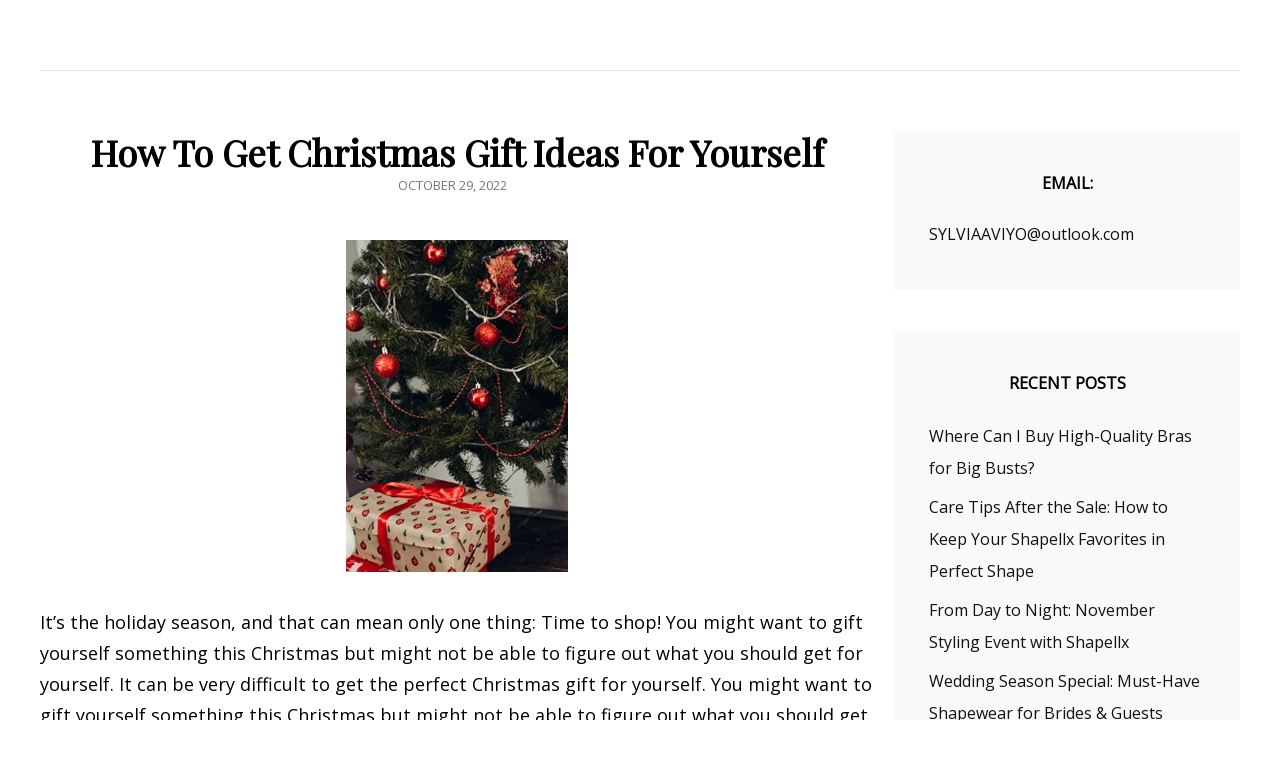

--- FILE ---
content_type: text/html; charset=UTF-8
request_url: https://www.longgowndress.com/2022/10/how-to-get-christmas-gift-ideas-for-yourself/
body_size: 14218
content:
<!doctype html>
<html dir="ltr" lang="en-US" prefix="og: https://ogp.me/ns#">
<head>
	<meta charset="UTF-8">
	<meta name="viewport" content="width=device-width, initial-scale=1">
	<link rel="profile" href="https://gmpg.org/xfn/11">
	<script>(function(html){html.className = html.className.replace(/\bno-js\b/,'js')})(document.documentElement);</script>

		<!-- All in One SEO 4.8.9 - aioseo.com -->
	<meta name="description" content="It&#039;s the holiday season, and that can mean only one thing: Time to shop! You might want to gift yourself something this Christmas but might not be able to figure out what you should get for yourself. It can be very difficult to get the perfect Christmas gift for yourself. You might want to gift" />
	<meta name="robots" content="max-image-preview:large" />
	<meta name="author" content="Cora"/>
	<link rel="canonical" href="https://www.longgowndress.com/2022/10/how-to-get-christmas-gift-ideas-for-yourself/" />
	<meta name="generator" content="All in One SEO (AIOSEO) 4.8.9" />
		<meta property="og:locale" content="en_US" />
		<meta property="og:site_name" content="-" />
		<meta property="og:type" content="article" />
		<meta property="og:title" content="How To Get Christmas Gift Ideas For Yourself -" />
		<meta property="og:description" content="It&#039;s the holiday season, and that can mean only one thing: Time to shop! You might want to gift yourself something this Christmas but might not be able to figure out what you should get for yourself. It can be very difficult to get the perfect Christmas gift for yourself. You might want to gift" />
		<meta property="og:url" content="https://www.longgowndress.com/2022/10/how-to-get-christmas-gift-ideas-for-yourself/" />
		<meta property="article:published_time" content="2022-10-29T09:49:00+00:00" />
		<meta property="article:modified_time" content="2022-10-15T10:12:59+00:00" />
		<meta name="twitter:card" content="summary_large_image" />
		<meta name="twitter:title" content="How To Get Christmas Gift Ideas For Yourself -" />
		<meta name="twitter:description" content="It&#039;s the holiday season, and that can mean only one thing: Time to shop! You might want to gift yourself something this Christmas but might not be able to figure out what you should get for yourself. It can be very difficult to get the perfect Christmas gift for yourself. You might want to gift" />
		<script type="application/ld+json" class="aioseo-schema">
			{"@context":"https:\/\/schema.org","@graph":[{"@type":"BlogPosting","@id":"https:\/\/www.longgowndress.com\/2022\/10\/how-to-get-christmas-gift-ideas-for-yourself\/#blogposting","name":"How To Get Christmas Gift Ideas For Yourself -","headline":"How To Get Christmas Gift Ideas For Yourself","author":{"@id":"https:\/\/www.longgowndress.com\/author\/admin\/#author"},"publisher":{"@id":"https:\/\/www.longgowndress.com\/#organization"},"image":{"@type":"ImageObject","url":"https:\/\/www.longgowndress.com\/wp-content\/uploads\/2022\/10\/\u56fe\u72471-8.jpg","width":222,"height":332},"datePublished":"2022-10-29T17:49:00+08:00","dateModified":"2022-10-15T18:12:59+08:00","inLanguage":"en-US","mainEntityOfPage":{"@id":"https:\/\/www.longgowndress.com\/2022\/10\/how-to-get-christmas-gift-ideas-for-yourself\/#webpage"},"isPartOf":{"@id":"https:\/\/www.longgowndress.com\/2022\/10\/how-to-get-christmas-gift-ideas-for-yourself\/#webpage"},"articleSection":"Fashion, Festival, gift, christmas gift, Gift Ideas"},{"@type":"BreadcrumbList","@id":"https:\/\/www.longgowndress.com\/2022\/10\/how-to-get-christmas-gift-ideas-for-yourself\/#breadcrumblist","itemListElement":[{"@type":"ListItem","@id":"https:\/\/www.longgowndress.com#listItem","position":1,"name":"Home","item":"https:\/\/www.longgowndress.com","nextItem":{"@type":"ListItem","@id":"https:\/\/www.longgowndress.com\/category\/fashion\/#listItem","name":"Fashion"}},{"@type":"ListItem","@id":"https:\/\/www.longgowndress.com\/category\/fashion\/#listItem","position":2,"name":"Fashion","item":"https:\/\/www.longgowndress.com\/category\/fashion\/","nextItem":{"@type":"ListItem","@id":"https:\/\/www.longgowndress.com\/2022\/10\/how-to-get-christmas-gift-ideas-for-yourself\/#listItem","name":"How To Get Christmas Gift Ideas For Yourself"},"previousItem":{"@type":"ListItem","@id":"https:\/\/www.longgowndress.com#listItem","name":"Home"}},{"@type":"ListItem","@id":"https:\/\/www.longgowndress.com\/2022\/10\/how-to-get-christmas-gift-ideas-for-yourself\/#listItem","position":3,"name":"How To Get Christmas Gift Ideas For Yourself","previousItem":{"@type":"ListItem","@id":"https:\/\/www.longgowndress.com\/category\/fashion\/#listItem","name":"Fashion"}}]},{"@type":"Organization","@id":"https:\/\/www.longgowndress.com\/#organization","url":"https:\/\/www.longgowndress.com\/"},{"@type":"Person","@id":"https:\/\/www.longgowndress.com\/author\/admin\/#author","url":"https:\/\/www.longgowndress.com\/author\/admin\/","name":"Cora","image":{"@type":"ImageObject","@id":"https:\/\/www.longgowndress.com\/2022\/10\/how-to-get-christmas-gift-ideas-for-yourself\/#authorImage","url":"http:\/\/www.longgowndress.com\/wp-content\/uploads\/2019\/09\/avater2-96x96.jpg","width":96,"height":96,"caption":"Cora"}},{"@type":"WebPage","@id":"https:\/\/www.longgowndress.com\/2022\/10\/how-to-get-christmas-gift-ideas-for-yourself\/#webpage","url":"https:\/\/www.longgowndress.com\/2022\/10\/how-to-get-christmas-gift-ideas-for-yourself\/","name":"How To Get Christmas Gift Ideas For Yourself -","description":"It's the holiday season, and that can mean only one thing: Time to shop! You might want to gift yourself something this Christmas but might not be able to figure out what you should get for yourself. It can be very difficult to get the perfect Christmas gift for yourself. You might want to gift","inLanguage":"en-US","isPartOf":{"@id":"https:\/\/www.longgowndress.com\/#website"},"breadcrumb":{"@id":"https:\/\/www.longgowndress.com\/2022\/10\/how-to-get-christmas-gift-ideas-for-yourself\/#breadcrumblist"},"author":{"@id":"https:\/\/www.longgowndress.com\/author\/admin\/#author"},"creator":{"@id":"https:\/\/www.longgowndress.com\/author\/admin\/#author"},"image":{"@type":"ImageObject","url":"https:\/\/www.longgowndress.com\/wp-content\/uploads\/2022\/10\/\u56fe\u72471-8.jpg","@id":"https:\/\/www.longgowndress.com\/2022\/10\/how-to-get-christmas-gift-ideas-for-yourself\/#mainImage","width":222,"height":332},"primaryImageOfPage":{"@id":"https:\/\/www.longgowndress.com\/2022\/10\/how-to-get-christmas-gift-ideas-for-yourself\/#mainImage"},"datePublished":"2022-10-29T17:49:00+08:00","dateModified":"2022-10-15T18:12:59+08:00"},{"@type":"WebSite","@id":"https:\/\/www.longgowndress.com\/#website","url":"https:\/\/www.longgowndress.com\/","inLanguage":"en-US","publisher":{"@id":"https:\/\/www.longgowndress.com\/#organization"}}]}
		</script>
		<!-- All in One SEO -->


	<!-- This site is optimized with the Yoast SEO plugin v17.7.1 - https://yoast.com/wordpress/plugins/seo/ -->
	<title>How To Get Christmas Gift Ideas For Yourself -</title>
	<link rel="canonical" href="https://www.longgowndress.com/2022/10/how-to-get-christmas-gift-ideas-for-yourself/" />
	<meta property="og:locale" content="en_US" />
	<meta property="og:type" content="article" />
	<meta property="og:title" content="How To Get Christmas Gift Ideas For Yourself -" />
	<meta property="og:description" content="It&#8217;s the holiday season, and that can mean only one thing: Time to shop! You might want to gift yourselfContinue readingHow To Get Christmas Gift Ideas For Yourself" />
	<meta property="og:url" content="https://www.longgowndress.com/2022/10/how-to-get-christmas-gift-ideas-for-yourself/" />
	<meta property="article:published_time" content="2022-10-29T09:49:00+00:00" />
	<meta property="article:modified_time" content="2022-10-15T10:12:59+00:00" />
	<meta property="og:image" content="https://www.longgowndress.com/wp-content/uploads/2022/10/图片1-8.jpg" />
	<meta property="og:image:width" content="222" />
	<meta property="og:image:height" content="332" />
	<meta name="twitter:card" content="summary" />
	<meta name="twitter:label1" content="Written by" />
	<meta name="twitter:data1" content="Cora" />
	<meta name="twitter:label2" content="Est. reading time" />
	<meta name="twitter:data2" content="5 minutes" />
	<script type="application/ld+json" class="yoast-schema-graph">{"@context":"https://schema.org","@graph":[{"@type":"WebSite","@id":"https://www.longgowndress.com/#website","url":"https://www.longgowndress.com/","name":"","description":"","potentialAction":[{"@type":"SearchAction","target":{"@type":"EntryPoint","urlTemplate":"https://www.longgowndress.com/?s={search_term_string}"},"query-input":"required name=search_term_string"}],"inLanguage":"en-US"},{"@type":"ImageObject","@id":"https://www.longgowndress.com/2022/10/how-to-get-christmas-gift-ideas-for-yourself/#primaryimage","inLanguage":"en-US","url":"https://www.longgowndress.com/wp-content/uploads/2022/10/\u56fe\u72471-8.jpg","contentUrl":"https://www.longgowndress.com/wp-content/uploads/2022/10/\u56fe\u72471-8.jpg","width":222,"height":332},{"@type":"WebPage","@id":"https://www.longgowndress.com/2022/10/how-to-get-christmas-gift-ideas-for-yourself/#webpage","url":"https://www.longgowndress.com/2022/10/how-to-get-christmas-gift-ideas-for-yourself/","name":"How To Get Christmas Gift Ideas For Yourself -","isPartOf":{"@id":"https://www.longgowndress.com/#website"},"primaryImageOfPage":{"@id":"https://www.longgowndress.com/2022/10/how-to-get-christmas-gift-ideas-for-yourself/#primaryimage"},"datePublished":"2022-10-29T09:49:00+00:00","dateModified":"2022-10-15T10:12:59+00:00","author":{"@id":"https://www.longgowndress.com/#/schema/person/03f8a9f25cd53fc6d5868ecf0787b69b"},"breadcrumb":{"@id":"https://www.longgowndress.com/2022/10/how-to-get-christmas-gift-ideas-for-yourself/#breadcrumb"},"inLanguage":"en-US","potentialAction":[{"@type":"ReadAction","target":["https://www.longgowndress.com/2022/10/how-to-get-christmas-gift-ideas-for-yourself/"]}]},{"@type":"BreadcrumbList","@id":"https://www.longgowndress.com/2022/10/how-to-get-christmas-gift-ideas-for-yourself/#breadcrumb","itemListElement":[{"@type":"ListItem","position":1,"name":"Home","item":"https://www.longgowndress.com/"},{"@type":"ListItem","position":2,"name":"How To Get Christmas Gift Ideas For Yourself"}]},{"@type":"Person","@id":"https://www.longgowndress.com/#/schema/person/03f8a9f25cd53fc6d5868ecf0787b69b","name":"Cora","image":{"@type":"ImageObject","@id":"https://www.longgowndress.com/#personlogo","inLanguage":"en-US","url":"http://www.longgowndress.com/wp-content/uploads/2019/09/avater2-96x96.jpg","contentUrl":"http://www.longgowndress.com/wp-content/uploads/2019/09/avater2-96x96.jpg","caption":"Cora"},"description":"Contact me at wendyml96@hotmail.com or comment below my post. Thanks.","sameAs":["admin"],"url":"https://www.longgowndress.com/author/admin/"}]}</script>
	<!-- / Yoast SEO plugin. -->


<link rel='dns-prefetch' href='//www.longgowndress.com' />
<link rel='dns-prefetch' href='//fonts.googleapis.com' />
<link rel='dns-prefetch' href='//s.w.org' />
<link rel="alternate" type="application/rss+xml" title=" &raquo; Feed" href="https://www.longgowndress.com/feed/" />
<link rel="alternate" type="application/rss+xml" title=" &raquo; Comments Feed" href="https://www.longgowndress.com/comments/feed/" />
<link rel="alternate" type="application/rss+xml" title=" &raquo; How To Get Christmas Gift Ideas For Yourself Comments Feed" href="https://www.longgowndress.com/2022/10/how-to-get-christmas-gift-ideas-for-yourself/feed/" />
		<!-- This site uses the Google Analytics by MonsterInsights plugin v9.11.1 - Using Analytics tracking - https://www.monsterinsights.com/ -->
							<script src="//www.googletagmanager.com/gtag/js?id=G-3PKPBR069T"  data-cfasync="false" data-wpfc-render="false" type="text/javascript" async></script>
			<script data-cfasync="false" data-wpfc-render="false" type="text/javascript">
				var mi_version = '9.11.1';
				var mi_track_user = true;
				var mi_no_track_reason = '';
								var MonsterInsightsDefaultLocations = {"page_location":"https:\/\/www.longgowndress.com\/2022\/10\/how-to-get-christmas-gift-ideas-for-yourself\/"};
								if ( typeof MonsterInsightsPrivacyGuardFilter === 'function' ) {
					var MonsterInsightsLocations = (typeof MonsterInsightsExcludeQuery === 'object') ? MonsterInsightsPrivacyGuardFilter( MonsterInsightsExcludeQuery ) : MonsterInsightsPrivacyGuardFilter( MonsterInsightsDefaultLocations );
				} else {
					var MonsterInsightsLocations = (typeof MonsterInsightsExcludeQuery === 'object') ? MonsterInsightsExcludeQuery : MonsterInsightsDefaultLocations;
				}

								var disableStrs = [
										'ga-disable-G-3PKPBR069T',
									];

				/* Function to detect opted out users */
				function __gtagTrackerIsOptedOut() {
					for (var index = 0; index < disableStrs.length; index++) {
						if (document.cookie.indexOf(disableStrs[index] + '=true') > -1) {
							return true;
						}
					}

					return false;
				}

				/* Disable tracking if the opt-out cookie exists. */
				if (__gtagTrackerIsOptedOut()) {
					for (var index = 0; index < disableStrs.length; index++) {
						window[disableStrs[index]] = true;
					}
				}

				/* Opt-out function */
				function __gtagTrackerOptout() {
					for (var index = 0; index < disableStrs.length; index++) {
						document.cookie = disableStrs[index] + '=true; expires=Thu, 31 Dec 2099 23:59:59 UTC; path=/';
						window[disableStrs[index]] = true;
					}
				}

				if ('undefined' === typeof gaOptout) {
					function gaOptout() {
						__gtagTrackerOptout();
					}
				}
								window.dataLayer = window.dataLayer || [];

				window.MonsterInsightsDualTracker = {
					helpers: {},
					trackers: {},
				};
				if (mi_track_user) {
					function __gtagDataLayer() {
						dataLayer.push(arguments);
					}

					function __gtagTracker(type, name, parameters) {
						if (!parameters) {
							parameters = {};
						}

						if (parameters.send_to) {
							__gtagDataLayer.apply(null, arguments);
							return;
						}

						if (type === 'event') {
														parameters.send_to = monsterinsights_frontend.v4_id;
							var hookName = name;
							if (typeof parameters['event_category'] !== 'undefined') {
								hookName = parameters['event_category'] + ':' + name;
							}

							if (typeof MonsterInsightsDualTracker.trackers[hookName] !== 'undefined') {
								MonsterInsightsDualTracker.trackers[hookName](parameters);
							} else {
								__gtagDataLayer('event', name, parameters);
							}
							
						} else {
							__gtagDataLayer.apply(null, arguments);
						}
					}

					__gtagTracker('js', new Date());
					__gtagTracker('set', {
						'developer_id.dZGIzZG': true,
											});
					if ( MonsterInsightsLocations.page_location ) {
						__gtagTracker('set', MonsterInsightsLocations);
					}
										__gtagTracker('config', 'G-3PKPBR069T', {"forceSSL":"true","link_attribution":"true"} );
										window.gtag = __gtagTracker;										(function () {
						/* https://developers.google.com/analytics/devguides/collection/analyticsjs/ */
						/* ga and __gaTracker compatibility shim. */
						var noopfn = function () {
							return null;
						};
						var newtracker = function () {
							return new Tracker();
						};
						var Tracker = function () {
							return null;
						};
						var p = Tracker.prototype;
						p.get = noopfn;
						p.set = noopfn;
						p.send = function () {
							var args = Array.prototype.slice.call(arguments);
							args.unshift('send');
							__gaTracker.apply(null, args);
						};
						var __gaTracker = function () {
							var len = arguments.length;
							if (len === 0) {
								return;
							}
							var f = arguments[len - 1];
							if (typeof f !== 'object' || f === null || typeof f.hitCallback !== 'function') {
								if ('send' === arguments[0]) {
									var hitConverted, hitObject = false, action;
									if ('event' === arguments[1]) {
										if ('undefined' !== typeof arguments[3]) {
											hitObject = {
												'eventAction': arguments[3],
												'eventCategory': arguments[2],
												'eventLabel': arguments[4],
												'value': arguments[5] ? arguments[5] : 1,
											}
										}
									}
									if ('pageview' === arguments[1]) {
										if ('undefined' !== typeof arguments[2]) {
											hitObject = {
												'eventAction': 'page_view',
												'page_path': arguments[2],
											}
										}
									}
									if (typeof arguments[2] === 'object') {
										hitObject = arguments[2];
									}
									if (typeof arguments[5] === 'object') {
										Object.assign(hitObject, arguments[5]);
									}
									if ('undefined' !== typeof arguments[1].hitType) {
										hitObject = arguments[1];
										if ('pageview' === hitObject.hitType) {
											hitObject.eventAction = 'page_view';
										}
									}
									if (hitObject) {
										action = 'timing' === arguments[1].hitType ? 'timing_complete' : hitObject.eventAction;
										hitConverted = mapArgs(hitObject);
										__gtagTracker('event', action, hitConverted);
									}
								}
								return;
							}

							function mapArgs(args) {
								var arg, hit = {};
								var gaMap = {
									'eventCategory': 'event_category',
									'eventAction': 'event_action',
									'eventLabel': 'event_label',
									'eventValue': 'event_value',
									'nonInteraction': 'non_interaction',
									'timingCategory': 'event_category',
									'timingVar': 'name',
									'timingValue': 'value',
									'timingLabel': 'event_label',
									'page': 'page_path',
									'location': 'page_location',
									'title': 'page_title',
									'referrer' : 'page_referrer',
								};
								for (arg in args) {
																		if (!(!args.hasOwnProperty(arg) || !gaMap.hasOwnProperty(arg))) {
										hit[gaMap[arg]] = args[arg];
									} else {
										hit[arg] = args[arg];
									}
								}
								return hit;
							}

							try {
								f.hitCallback();
							} catch (ex) {
							}
						};
						__gaTracker.create = newtracker;
						__gaTracker.getByName = newtracker;
						__gaTracker.getAll = function () {
							return [];
						};
						__gaTracker.remove = noopfn;
						__gaTracker.loaded = true;
						window['__gaTracker'] = __gaTracker;
					})();
									} else {
										console.log("");
					(function () {
						function __gtagTracker() {
							return null;
						}

						window['__gtagTracker'] = __gtagTracker;
						window['gtag'] = __gtagTracker;
					})();
									}
			</script>
							<!-- / Google Analytics by MonsterInsights -->
				<script type="text/javascript">
			window._wpemojiSettings = {"baseUrl":"https:\/\/s.w.org\/images\/core\/emoji\/13.1.0\/72x72\/","ext":".png","svgUrl":"https:\/\/s.w.org\/images\/core\/emoji\/13.1.0\/svg\/","svgExt":".svg","source":{"concatemoji":"https:\/\/www.longgowndress.com\/wp-includes\/js\/wp-emoji-release.min.js?ver=5.8.12"}};
			!function(e,a,t){var n,r,o,i=a.createElement("canvas"),p=i.getContext&&i.getContext("2d");function s(e,t){var a=String.fromCharCode;p.clearRect(0,0,i.width,i.height),p.fillText(a.apply(this,e),0,0);e=i.toDataURL();return p.clearRect(0,0,i.width,i.height),p.fillText(a.apply(this,t),0,0),e===i.toDataURL()}function c(e){var t=a.createElement("script");t.src=e,t.defer=t.type="text/javascript",a.getElementsByTagName("head")[0].appendChild(t)}for(o=Array("flag","emoji"),t.supports={everything:!0,everythingExceptFlag:!0},r=0;r<o.length;r++)t.supports[o[r]]=function(e){if(!p||!p.fillText)return!1;switch(p.textBaseline="top",p.font="600 32px Arial",e){case"flag":return s([127987,65039,8205,9895,65039],[127987,65039,8203,9895,65039])?!1:!s([55356,56826,55356,56819],[55356,56826,8203,55356,56819])&&!s([55356,57332,56128,56423,56128,56418,56128,56421,56128,56430,56128,56423,56128,56447],[55356,57332,8203,56128,56423,8203,56128,56418,8203,56128,56421,8203,56128,56430,8203,56128,56423,8203,56128,56447]);case"emoji":return!s([10084,65039,8205,55357,56613],[10084,65039,8203,55357,56613])}return!1}(o[r]),t.supports.everything=t.supports.everything&&t.supports[o[r]],"flag"!==o[r]&&(t.supports.everythingExceptFlag=t.supports.everythingExceptFlag&&t.supports[o[r]]);t.supports.everythingExceptFlag=t.supports.everythingExceptFlag&&!t.supports.flag,t.DOMReady=!1,t.readyCallback=function(){t.DOMReady=!0},t.supports.everything||(n=function(){t.readyCallback()},a.addEventListener?(a.addEventListener("DOMContentLoaded",n,!1),e.addEventListener("load",n,!1)):(e.attachEvent("onload",n),a.attachEvent("onreadystatechange",function(){"complete"===a.readyState&&t.readyCallback()})),(n=t.source||{}).concatemoji?c(n.concatemoji):n.wpemoji&&n.twemoji&&(c(n.twemoji),c(n.wpemoji)))}(window,document,window._wpemojiSettings);
		</script>
		<style type="text/css">
img.wp-smiley,
img.emoji {
	display: inline !important;
	border: none !important;
	box-shadow: none !important;
	height: 1em !important;
	width: 1em !important;
	margin: 0 .07em !important;
	vertical-align: -0.1em !important;
	background: none !important;
	padding: 0 !important;
}
</style>
	<link rel='stylesheet' id='wp-block-library-css'  href='https://www.longgowndress.com/wp-includes/css/dist/block-library/style.min.css?ver=5.8.12' type='text/css' media='all' />
<style id='wp-block-library-theme-inline-css' type='text/css'>
#start-resizable-editor-section{display:none}.wp-block-audio figcaption{color:#555;font-size:13px;text-align:center}.is-dark-theme .wp-block-audio figcaption{color:hsla(0,0%,100%,.65)}.wp-block-code{font-family:Menlo,Consolas,monaco,monospace;color:#1e1e1e;padding:.8em 1em;border:1px solid #ddd;border-radius:4px}.wp-block-embed figcaption{color:#555;font-size:13px;text-align:center}.is-dark-theme .wp-block-embed figcaption{color:hsla(0,0%,100%,.65)}.blocks-gallery-caption{color:#555;font-size:13px;text-align:center}.is-dark-theme .blocks-gallery-caption{color:hsla(0,0%,100%,.65)}.wp-block-image figcaption{color:#555;font-size:13px;text-align:center}.is-dark-theme .wp-block-image figcaption{color:hsla(0,0%,100%,.65)}.wp-block-pullquote{border-top:4px solid;border-bottom:4px solid;margin-bottom:1.75em;color:currentColor}.wp-block-pullquote__citation,.wp-block-pullquote cite,.wp-block-pullquote footer{color:currentColor;text-transform:uppercase;font-size:.8125em;font-style:normal}.wp-block-quote{border-left:.25em solid;margin:0 0 1.75em;padding-left:1em}.wp-block-quote cite,.wp-block-quote footer{color:currentColor;font-size:.8125em;position:relative;font-style:normal}.wp-block-quote.has-text-align-right{border-left:none;border-right:.25em solid;padding-left:0;padding-right:1em}.wp-block-quote.has-text-align-center{border:none;padding-left:0}.wp-block-quote.is-large,.wp-block-quote.is-style-large{border:none}.wp-block-search .wp-block-search__label{font-weight:700}.wp-block-group.has-background{padding:1.25em 2.375em;margin-top:0;margin-bottom:0}.wp-block-separator{border:none;border-bottom:2px solid;margin-left:auto;margin-right:auto;opacity:.4}.wp-block-separator:not(.is-style-wide):not(.is-style-dots){width:100px}.wp-block-separator.has-background:not(.is-style-dots){border-bottom:none;height:1px}.wp-block-separator.has-background:not(.is-style-wide):not(.is-style-dots){height:2px}.wp-block-table thead{border-bottom:3px solid}.wp-block-table tfoot{border-top:3px solid}.wp-block-table td,.wp-block-table th{padding:.5em;border:1px solid;word-break:normal}.wp-block-table figcaption{color:#555;font-size:13px;text-align:center}.is-dark-theme .wp-block-table figcaption{color:hsla(0,0%,100%,.65)}.wp-block-video figcaption{color:#555;font-size:13px;text-align:center}.is-dark-theme .wp-block-video figcaption{color:hsla(0,0%,100%,.65)}.wp-block-template-part.has-background{padding:1.25em 2.375em;margin-top:0;margin-bottom:0}#end-resizable-editor-section{display:none}
</style>
<link rel='stylesheet' id='signify-fonts-css'  href='https://fonts.googleapis.com/css?family=Open+Sans%7CPlayfair+Display&#038;subset=latin%2Clatin-ext' type='text/css' media='all' />
<link rel='stylesheet' id='signify-style-css'  href='https://www.longgowndress.com/wp-content/themes/signify/style.css?ver=20211028-81743' type='text/css' media='all' />
<link rel='stylesheet' id='signify-block-style-css'  href='https://www.longgowndress.com/wp-content/themes/signify/css/blocks.css?ver=1.0' type='text/css' media='all' />
<link rel='stylesheet' id='font-awesome-css'  href='https://www.longgowndress.com/wp-content/themes/signify/css/font-awesome/css/font-awesome.css?ver=4.7.0' type='text/css' media='all' />
<link rel='stylesheet' id='wp-pagenavi-css'  href='https://www.longgowndress.com/wp-content/plugins/wp-pagenavi/pagenavi-css.css?ver=2.70' type='text/css' media='all' />
<script type='text/javascript' src='https://www.longgowndress.com/wp-content/plugins/google-analytics-for-wordpress/assets/js/frontend-gtag.min.js?ver=9.11.1' id='monsterinsights-frontend-script-js'></script>
<script data-cfasync="false" data-wpfc-render="false" type="text/javascript" id='monsterinsights-frontend-script-js-extra'>/* <![CDATA[ */
var monsterinsights_frontend = {"js_events_tracking":"true","download_extensions":"doc,pdf,ppt,zip,xls,docx,pptx,xlsx","inbound_paths":"[{\"path\":\"\\\/go\\\/\",\"label\":\"affiliate\"},{\"path\":\"\\\/recommend\\\/\",\"label\":\"affiliate\"}]","home_url":"https:\/\/www.longgowndress.com","hash_tracking":"false","v4_id":"G-3PKPBR069T"};/* ]]> */
</script>
<script type='text/javascript' src='https://www.longgowndress.com/wp-includes/js/jquery/jquery.min.js?ver=3.6.0' id='jquery-core-js'></script>
<script type='text/javascript' src='https://www.longgowndress.com/wp-includes/js/jquery/jquery-migrate.min.js?ver=3.3.2' id='jquery-migrate-js'></script>
<!--[if lt IE 9]>
<script type='text/javascript' src='https://www.longgowndress.com/wp-content/themes/signify/js/html5.min.js?ver=3.7.3' id='signify-html5-js'></script>
<![endif]-->
<link rel="https://api.w.org/" href="https://www.longgowndress.com/wp-json/" /><link rel="alternate" type="application/json" href="https://www.longgowndress.com/wp-json/wp/v2/posts/5401" /><link rel="EditURI" type="application/rsd+xml" title="RSD" href="https://www.longgowndress.com/xmlrpc.php?rsd" />
<link rel="wlwmanifest" type="application/wlwmanifest+xml" href="https://www.longgowndress.com/wp-includes/wlwmanifest.xml" /> 
<meta name="generator" content="WordPress 5.8.12" />
<link rel='shortlink' href='https://www.longgowndress.com/?p=5401' />
<link rel="alternate" type="application/json+oembed" href="https://www.longgowndress.com/wp-json/oembed/1.0/embed?url=https%3A%2F%2Fwww.longgowndress.com%2F2022%2F10%2Fhow-to-get-christmas-gift-ideas-for-yourself%2F" />
<link rel="alternate" type="text/xml+oembed" href="https://www.longgowndress.com/wp-json/oembed/1.0/embed?url=https%3A%2F%2Fwww.longgowndress.com%2F2022%2F10%2Fhow-to-get-christmas-gift-ideas-for-yourself%2F&#038;format=xml" />
<link rel="pingback" href="https://www.longgowndress.com/xmlrpc.php"><style type="text/css">.broken_link, a.broken_link {
	text-decoration: line-through;
}</style><link rel="icon" href="https://www.longgowndress.com/wp-content/uploads/2020/04/cropped-Long-Gown-Dress-2-32x32.jpg" sizes="32x32" />
<link rel="icon" href="https://www.longgowndress.com/wp-content/uploads/2020/04/cropped-Long-Gown-Dress-2-192x192.jpg" sizes="192x192" />
<link rel="apple-touch-icon" href="https://www.longgowndress.com/wp-content/uploads/2020/04/cropped-Long-Gown-Dress-2-180x180.jpg" />
<meta name="msapplication-TileImage" content="https://www.longgowndress.com/wp-content/uploads/2020/04/cropped-Long-Gown-Dress-2-270x270.jpg" />
</head>

<body class="post-template-default single single-post postid-5401 single-format-standard wp-embed-responsive fluid-layout navigation-classic two-columns-layout content-left excerpt header-media-fluid header-media-text-disabled has-header-image color-scheme-default menu-type-classic menu-style-full-width header-style-one">


<div id="page" class="site">
	<a class="skip-link screen-reader-text" href="#content">Skip to content</a>

	<header id="masthead" class="site-header">
		<div class="site-header-main">
			<div class="wrapper">
				
<div class="site-branding">
	
	<div class="site-identity">
					<p class="site-title"><a href="https://www.longgowndress.com/" rel="home"></a></p>
			</div><!-- .site-branding-text-->
</div><!-- .site-branding -->

					<div id="site-header-menu" class="site-header-menu">
		<div id="primary-menu-wrapper" class="menu-wrapper">
			<div class="menu-toggle-wrapper">
				<button id="menu-toggle" class="menu-toggle" aria-controls="top-menu" aria-expanded="false"><span class="menu-label">Menu</span></button>
			</div><!-- .menu-toggle-wrapper -->

			<div class="menu-inside-wrapper">
				<nav id="site-navigation" class="main-navigation default-page-menu" role="navigation" aria-label="Primary Menu">

									<div class="primary-menu-container"></div>				
				</nav><!-- .main-navigation -->

							</div><!-- .menu-inside-wrapper -->
		</div><!-- #primary-menu-wrapper.menu-wrapper -->

			</div><!-- .site-header-menu -->
			</div><!-- .wrapper -->
		</div><!-- .site-header-main -->
	</header><!-- #masthead -->

	




	<div id="content" class="site-content">
		<div class="wrapper">

	<div id="primary" class="content-area">
		<main id="main" class="site-main">
			<div class="singular-content-wrap">
				<article id="post-5401" class="post-5401 post type-post status-publish format-standard has-post-thumbnail hentry category-fashion category-festival category-gift tag-christmas-gift tag-gift-ideas">
	
		<header class="entry-header">
			<h1 class="section-title">How To Get Christmas Gift Ideas For Yourself</h1>
						<div class="entry-meta">
				<span class="posted-on"><span class="screen-reader-text"> Posted on </span><a href="https://www.longgowndress.com/2022/10/how-to-get-christmas-gift-ideas-for-yourself/" rel="bookmark"><time class="entry-date published" datetime="2022-10-29T17:49:00+08:00">October 29, 2022</time><time class="updated" datetime="2022-10-15T18:12:59+08:00">October 15, 2022</time></a></span>			</div><!-- .entry-meta -->
					</header><!-- .entry-header -->

					<figure class="entry-image post-thumbnail">
                <img width="222" height="332" src="https://www.longgowndress.com/wp-content/uploads/2022/10/图片1-8.jpg" class="attachment-post-thumbnail size-post-thumbnail wp-post-image" alt="" loading="lazy" srcset="https://www.longgowndress.com/wp-content/uploads/2022/10/图片1-8.jpg 222w, https://www.longgowndress.com/wp-content/uploads/2022/10/图片1-8-201x300.jpg 201w" sizes="(max-width: 222px) 100vw, 222px" />	        </figure>
	   	
	<div class="entry-content">
		
<p>It&#8217;s the holiday season, and that can mean only one thing: Time to shop! You might want to gift yourself something this Christmas but might not be able to figure out what you should get for yourself. It can be very difficult to get the perfect Christmas gift for yourself. You might want to gift yourself something this Christmas but might not be able to figure out what you should get for yourself.</p>



<div class="wp-block-image"><figure class="aligncenter size-full"><img loading="lazy" width="468" height="300" src="https://www.longgowndress.com/wp-content/uploads/2022/10/图片1-7.jpg" alt="" class="wp-image-5403" srcset="https://www.longgowndress.com/wp-content/uploads/2022/10/图片1-7.jpg 468w, https://www.longgowndress.com/wp-content/uploads/2022/10/图片1-7-300x192.jpg 300w" sizes="(max-width: 468px) 100vw, 468px" /></figure></div>



<p>We have put together a list of some of our favorite gifts that we would love to receive ourselves this Christmas. Christmas is a time for giving, but it&#8217;s also a time to be selfish. After all, who doesn&#8217;t want some new stuff under their tree on Christmas morning? But what if you&#8217;re not looking to get presents this year? Maybe you just want to treat yourself. Well, we&#8217;ve got you covered! You might want to gift yourself something this Christmas but might not be able to figure out what you should get for yourself. We&#8217;ve got some ideas right here.</p>



<div class="wp-block-image"><figure class="aligncenter size-full is-resized"><img loading="lazy" src="https://www.longgowndress.com/wp-content/uploads/2022/10/图片1-8.jpg" alt="" class="wp-image-5404" width="366" height="547" srcset="https://www.longgowndress.com/wp-content/uploads/2022/10/图片1-8.jpg 222w, https://www.longgowndress.com/wp-content/uploads/2022/10/图片1-8-201x300.jpg 201w" sizes="(max-width: 366px) 100vw, 366px" /></figure></div>



<p>You might want to gift yourself something this Christmas but might not be able to figure out what you should get for yourself. It&#8217;s not easy to decide on a gift because there are so many options. So if you&#8217;re in this situation, then I&#8217;ve got some great ideas for you that will help you narrow down your choices and get the perfect gift for yourself.</p>



<p>The holidays are a time to be with family, but you might need a little time away from the hustle and bustle of family life. That&#8217;s why you might want to gift yourself something this Christmas but might not be able to figure out what you should get for yourself.</p>



<div class="wp-block-image"><figure class="aligncenter size-full is-resized"><img loading="lazy" src="https://www.longgowndress.com/wp-content/uploads/2022/10/图片1-9.jpg" alt="" class="wp-image-5405" width="332" height="496" srcset="https://www.longgowndress.com/wp-content/uploads/2022/10/图片1-9.jpg 212w, https://www.longgowndress.com/wp-content/uploads/2022/10/图片1-9-201x300.jpg 201w" sizes="(max-width: 332px) 100vw, 332px" /></figure></div>



<p>Here are some great ideas for gifts for yourself this year:</p>



<h2>Watch Or Shoes</h2>



<p>A new watch or shoes can be perfect as they will help improve your style and make you feel more confident. We all love getting watches as gifts because they are always useful and stylish at the same time! Who doesn&#8217;t like receiving a present that looks good and can help them feel more confident?</p>



<h2>A Fitness Tracker</h2>



<p>A fitness tracker is a great gift for anyone who wants to stay in shape or get more active during the holidays. If you&#8217;re looking for a way to track your sleeping habits, heart rate, and steps, then these devices are perfect — they&#8217;re affordable and easy to use. Plus, they&#8217;ll motivate you to work out even more because they can help you see how far you&#8217;ve walked or run.</p>



<div class="wp-block-image"><figure class="aligncenter size-full is-resized"><img loading="lazy" src="https://www.longgowndress.com/wp-content/uploads/2022/10/图片1-10.jpg" alt="" class="wp-image-5406" width="327" height="490" srcset="https://www.longgowndress.com/wp-content/uploads/2022/10/图片1-10.jpg 223w, https://www.longgowndress.com/wp-content/uploads/2022/10/图片1-10-200x300.jpg 200w" sizes="(max-width: 327px) 100vw, 327px" /></figure></div>



<p>A fitness tracker is a great way to track your progress, monitor your sleeping habits, and even find out how many calories you&#8217;re burning. There are so many options out there, but you should get one from a good brand because it offers a wide range of features that can help keep track of everything you need and last for years.</p>



<h2>&nbsp;A Book Subscription</h2>



<p>If books aren&#8217;t your thing, try signing up for a book subscription instead of buying them all at once. Book subscriptions are similar to OTT platform subscriptions in that they come with new releases every month or two months depending on the company&#8217;s schedule. They also usually include free shipping so that you don&#8217;t have to worry about shipping costs when ordering multiple books at once! And if you love books as much as we do, then you should definitely try this one.</p>



<div class="wp-block-image"><figure class="aligncenter size-full is-resized"><img loading="lazy" src="https://www.longgowndress.com/wp-content/uploads/2022/10/图片1-11.jpg" alt="" class="wp-image-5407" width="371" height="558" srcset="https://www.longgowndress.com/wp-content/uploads/2022/10/图片1-11.jpg 248w, https://www.longgowndress.com/wp-content/uploads/2022/10/图片1-11-199x300.jpg 199w" sizes="(max-width: 371px) 100vw, 371px" /></figure></div>



<h2>Portable Speakers</h2>



<p>If you are one who loves to listen to music, then this one is for you. You can get yourself a budget-friendly portable speaker that you can carry around at parks and other places. Several brands are providing good quality speakers at affordable prices. Thus, this can be an amazing self-gift idea for this Christmas. Imagine sitting at the beach and listing to your favorite music. The experience would be so soothing. There is hardly someone who doesn’t like listening to music so this self-gift idea is perfect for almost everyone.</p>



<div class="wp-block-image"><figure class="aligncenter size-full is-resized"><img loading="lazy" src="https://www.longgowndress.com/wp-content/uploads/2022/10/图片1-12.jpg" alt="" class="wp-image-5408" width="363" height="534" srcset="https://www.longgowndress.com/wp-content/uploads/2022/10/图片1-12.jpg 249w, https://www.longgowndress.com/wp-content/uploads/2022/10/图片1-12-204x300.jpg 204w" sizes="(max-width: 363px) 100vw, 363px" /></figure></div>



<h2>Crossbody Bag</h2>



<p>This one is for the ones who like to hang around more often. This type of bag will help you carry your essentials with peace of mind. This bag comes in a variety of colors and shapes so that you can choose the one that fits your personality the best. Make sure you purchase it from a good brand that offers you a bag that is made of high-quality material so that you can use it for a long. Bags made out of good quality material can be used without any hesitation because there are fewer chances of wear and tear. Moreover, this type of bag will also take your fashion statement to another level.</p>



<p>We hope this article helped you get ideas for getting a perfect gift for yourself this Christmas. Cherish yourself with the best gift this Christmas and make yourself feel good. From the things listed above, pick the one that is the most suitable for you according to your needs.</p>
	</div><!-- .entry-content -->

	<footer class="entry-footer">
		<div class="entry-meta">
			<span class="cat-links"><span class="screen-reader-text">Categories</span><a href="https://www.longgowndress.com/category/fashion/" rel="category tag">Fashion</a> <a href="https://www.longgowndress.com/category/festival/" rel="category tag">Festival</a> <a href="https://www.longgowndress.com/category/gift/" rel="category tag">gift</a></span><span class="tags-links"><span class="screen-reader-text">Tags,</span><a href="https://www.longgowndress.com/tag/christmas-gift/" rel="tag">christmas gift</a> <a href="https://www.longgowndress.com/tag/gift-ideas/" rel="tag">Gift Ideas</a></span>		</div><!-- .entry-meta -->

		
<div class="author-info">
	<div class="author-avatar">
		<img alt='' src='https://www.longgowndress.com/wp-content/uploads/2019/09/avater2-105x105.jpg' srcset='https://www.longgowndress.com/wp-content/uploads/2019/09/avater2-210x210.jpg 2x' class='avatar avatar-105 photo' height='105' width='105' loading='lazy'/>	</div><!-- .author-avatar -->

	<div class="author-description">
		<h2 class="author-title"><span class="author-heading screen-reader-text">Author:</span> Cora</h2>

		<p class="author-bio">
			Contact me at <a href="/cdn-cgi/l/email-protection" class="__cf_email__" data-cfemail="d8afbdb6bca1b5b4e1ee98b0b7acb5b9b1b4f6bbb7b5">[email&#160;protected]</a> or comment below my post. Thanks.		</p><!-- .author-bio -->

		<a class="author-link" href="https://www.longgowndress.com/author/admin/" rel="author">
			View all posts by Cora		</a>
	</div><!-- .author-description -->
</div><!-- .author-info -->
	</footer><!-- .entry-footer -->
</article><!-- #post-5401 -->

	<nav class="navigation post-navigation" role="navigation" aria-label="Posts">
		<h2 class="screen-reader-text">Post navigation</h2>
		<div class="nav-links"><div class="nav-previous"><a href="https://www.longgowndress.com/2022/10/2022-bra-trend-its-too-good-to-miss/" rel="prev"><span class="screen-reader-text">Previous Post</span><span aria-hidden="true" class="nav-subtitle">Prev Post</span> <span class="nav-title">2022 Bra Trend: It&#8217;s Too Good To Miss</span></a></div><div class="nav-next"><a href="https://www.longgowndress.com/2022/10/can-wearing-shapewear-help-you-lose-weight/" rel="next"><span class="screen-reader-text">Next Post</span><span aria-hidden="true" class="nav-subtitle">Next Post</span> <span class="nav-title">Can Wearing Shapewear Help You Lose Weight?</span></a></div></div>
	</nav>
<div id="comments" class="comments-area">

		<div id="respond" class="comment-respond">
		<h3 id="reply-title" class="comment-reply-title">Leave a Reply <small><a rel="nofollow" id="cancel-comment-reply-link" href="/2022/10/how-to-get-christmas-gift-ideas-for-yourself/#respond" style="display:none;">Cancel reply</a></small></h3><form action="https://www.longgowndress.com/wp-comments-post.php" method="post" id="commentform" class="comment-form" novalidate><p class="comment-notes"><span id="email-notes">Your email address will not be published.</span> Required fields are marked <span class="required">*</span></p><p class="comment-form-comment"><label for="comment">Comment</label> <textarea id="comment" name="comment" cols="45" rows="8" maxlength="65525" required="required"></textarea></p><p class="comment-form-author"><label for="author">Name <span class="required">*</span></label> <input id="author" name="author" type="text" value="" size="30" maxlength="245" required='required' /></p>
<p class="comment-form-email"><label for="email">Email <span class="required">*</span></label> <input id="email" name="email" type="email" value="" size="30" maxlength="100" aria-describedby="email-notes" required='required' /></p>
<p class="comment-form-url"><label for="url">Website</label> <input id="url" name="url" type="url" value="" size="30" maxlength="200" /></p>
<p class="comment-form-cookies-consent"><input id="wp-comment-cookies-consent" name="wp-comment-cookies-consent" type="checkbox" value="yes" /> <label for="wp-comment-cookies-consent">Save my name, email, and website in this browser for the next time I comment.</label></p>
<p class="form-submit"><input name="submit" type="submit" id="submit" class="submit" value="Post Comment" /> <input type='hidden' name='comment_post_ID' value='5401' id='comment_post_ID' />
<input type='hidden' name='comment_parent' id='comment_parent' value='0' />
</p><p style="display: none !important;" class="akismet-fields-container" data-prefix="ak_"><label>&#916;<textarea name="ak_hp_textarea" cols="45" rows="8" maxlength="100"></textarea></label><input type="hidden" id="ak_js_1" name="ak_js" value="38"/><script data-cfasync="false" src="/cdn-cgi/scripts/5c5dd728/cloudflare-static/email-decode.min.js"></script><script>document.getElementById( "ak_js_1" ).setAttribute( "value", ( new Date() ).getTime() );</script></p></form>	</div><!-- #respond -->
	
</div><!-- #comments -->
			</div><!-- .singular-content-wrap -->
		</main><!-- #main -->
	</div><!-- #primary -->


<aside id="secondary" class="widget-area sidebar">
	<section id="text-11" class="widget widget_text"> <div class="widget-wrap"><h2 class="widget-title">Email:</h2>			<div class="textwidget"><p><a href="/cdn-cgi/l/email-protection" class="__cf_email__" data-cfemail="33606a7f657a7272657a6a7c735c46475f5c5c581d505c5e">[email&#160;protected]</a></p>
</div>
		</div></section>
		<section id="recent-posts-6" class="widget widget_recent_entries"> <div class="widget-wrap">
		<h2 class="widget-title">Recent Posts</h2>
		<ul>
											<li>
					<a href="https://www.longgowndress.com/2026/01/where-can-i-buy-high-quality-bras-for-big-busts/">Where Can I Buy High-Quality Bras for Big Busts?</a>
									</li>
											<li>
					<a href="https://www.longgowndress.com/2025/11/care-tips-after-the-sale-how-to-keep-your-shapellx-favorites-in-perfect-shape/">Care Tips After the Sale: How to Keep Your Shapellx Favorites in Perfect Shape</a>
									</li>
											<li>
					<a href="https://www.longgowndress.com/2025/11/from-day-to-night-november-styling-event-with-shapellx/">From Day to Night: November Styling Event with Shapellx</a>
									</li>
											<li>
					<a href="https://www.longgowndress.com/2025/10/wedding-season-special-must-have-shapewear-for-brides-guests/">Wedding Season Special: Must-Have Shapewear for Brides &#038; Guests</a>
									</li>
											<li>
					<a href="https://www.longgowndress.com/2025/10/ballerina-pink-is-back-how-to-wear-spring-2026s-prettiest-hue/">Ballerina Pink Is Back: How to Wear Spring 2026&#8217;s Prettiest Hue</a>
									</li>
					</ul>

		</div></section><section id="categories-4" class="widget widget_categories"> <div class="widget-wrap"><h2 class="widget-title">Categories</h2>
			<ul>
					<li class="cat-item cat-item-365"><a href="https://www.longgowndress.com/category/autumn-trends/">Autumn Trends</a>
</li>
	<li class="cat-item cat-item-635"><a href="https://www.longgowndress.com/category/bags/">Bags</a>
</li>
	<li class="cat-item cat-item-341"><a href="https://www.longgowndress.com/category/beauty/">Beauty</a>
</li>
	<li class="cat-item cat-item-841"><a href="https://www.longgowndress.com/category/bikini/">Bikini</a>
</li>
	<li class="cat-item cat-item-399"><a href="https://www.longgowndress.com/category/black-friday/">Black Friday</a>
</li>
	<li class="cat-item cat-item-77"><a href="https://www.longgowndress.com/category/bodysuits/">Bodysuits</a>
</li>
	<li class="cat-item cat-item-839"><a href="https://www.longgowndress.com/category/bra/">Bra</a>
</li>
	<li class="cat-item cat-item-736"><a href="https://www.longgowndress.com/category/butt-lifter/">Butt Lifter</a>
</li>
	<li class="cat-item cat-item-906"><a href="https://www.longgowndress.com/category/clothing-wholesaler/">Clothing Wholesaler</a>
</li>
	<li class="cat-item cat-item-347"><a href="https://www.longgowndress.com/category/coat/">Coat</a>
</li>
	<li class="cat-item cat-item-274"><a href="https://www.longgowndress.com/category/crop-top/">Crop Top</a>
</li>
	<li class="cat-item cat-item-26"><a href="https://www.longgowndress.com/category/dress/">Dress</a>
</li>
	<li class="cat-item cat-item-1"><a href="https://www.longgowndress.com/category/fashion/">Fashion</a>
</li>
	<li class="cat-item cat-item-890"><a href="https://www.longgowndress.com/category/fashion-clothing/">fashion clothing</a>
</li>
	<li class="cat-item cat-item-228"><a href="https://www.longgowndress.com/category/fashion-shoes/">Fashion Shoes</a>
</li>
	<li class="cat-item cat-item-240"><a href="https://www.longgowndress.com/category/fashion-trends/">Fashion Trends</a>
</li>
	<li class="cat-item cat-item-30"><a href="https://www.longgowndress.com/category/festival/">Festival</a>
</li>
	<li class="cat-item cat-item-771"><a href="https://www.longgowndress.com/category/full-body-shaper/">Full Body Shaper</a>
</li>
	<li class="cat-item cat-item-807"><a href="https://www.longgowndress.com/category/full-body-shapewear/">full body shapewear</a>
</li>
	<li class="cat-item cat-item-810"><a href="https://www.longgowndress.com/category/gift/">gift</a>
</li>
	<li class="cat-item cat-item-525"><a href="https://www.longgowndress.com/category/hair-cuts/">Hair Cuts</a>
</li>
	<li class="cat-item cat-item-31"><a href="https://www.longgowndress.com/category/halloween-costume/">Halloween costume</a>
</li>
	<li class="cat-item cat-item-469"><a href="https://www.longgowndress.com/category/jacket/">Jacket</a>
</li>
	<li class="cat-item cat-item-464"><a href="https://www.longgowndress.com/category/jewelry/">Jewelry</a>
</li>
	<li class="cat-item cat-item-405"><a href="https://www.longgowndress.com/category/jumpsuit/">jumpsuit</a>
</li>
	<li class="cat-item cat-item-963"><a href="https://www.longgowndress.com/category/lace-full-bodysuit/">lace full bodysuit</a>
</li>
	<li class="cat-item cat-item-129"><a href="https://www.longgowndress.com/category/leggings/">Leggings</a>
</li>
	<li class="cat-item cat-item-400"><a href="https://www.longgowndress.com/category/lingerie/">Lingerie</a>
</li>
	<li class="cat-item cat-item-884"><a href="https://www.longgowndress.com/category/loungewear/">Loungewear</a>
</li>
	<li class="cat-item cat-item-899"><a href="https://www.longgowndress.com/category/make-up/">make up</a>
</li>
	<li class="cat-item cat-item-556"><a href="https://www.longgowndress.com/category/make-up-trends/">Make-Up Trends</a>
</li>
	<li class="cat-item cat-item-913"><a href="https://www.longgowndress.com/category/online-purchase/">Online Purchase</a>
</li>
	<li class="cat-item cat-item-896"><a href="https://www.longgowndress.com/category/outfits/">Outfits</a>
</li>
	<li class="cat-item cat-item-68"><a href="https://www.longgowndress.com/category/plus-size-women/">Plus Size Women</a>
</li>
	<li class="cat-item cat-item-918"><a href="https://www.longgowndress.com/category/postpartum/">Postpartum</a>
</li>
	<li class="cat-item cat-item-965"><a href="https://www.longgowndress.com/category/seamless-body-shaper/">seamless body shaper</a>
</li>
	<li class="cat-item cat-item-806"><a href="https://www.longgowndress.com/category/shaper-shorts/">shaper shorts</a>
</li>
	<li class="cat-item cat-item-35"><a href="https://www.longgowndress.com/category/shapewear/">Shapewear</a>
</li>
	<li class="cat-item cat-item-541"><a href="https://www.longgowndress.com/category/shoes/">Shoes</a>
</li>
	<li class="cat-item cat-item-101"><a href="https://www.longgowndress.com/category/shorts-and-panties/">Shorts and Panties</a>
</li>
	<li class="cat-item cat-item-76"><a href="https://www.longgowndress.com/category/sleepwear/">Sleepwear</a>
</li>
	<li class="cat-item cat-item-414"><a href="https://www.longgowndress.com/category/sportswear/">Sportswear</a>
</li>
	<li class="cat-item cat-item-568"><a href="https://www.longgowndress.com/category/spring-fashion/">Spring Fashion</a>
</li>
	<li class="cat-item cat-item-186"><a href="https://www.longgowndress.com/category/summer-dresses/">Summer Dresses</a>
</li>
	<li class="cat-item cat-item-229"><a href="https://www.longgowndress.com/category/summer-trends/">Summer Trends</a>
</li>
	<li class="cat-item cat-item-75"><a href="https://www.longgowndress.com/category/sweater/">Sweater</a>
</li>
	<li class="cat-item cat-item-199"><a href="https://www.longgowndress.com/category/swimwear/">Swimwear</a>
</li>
	<li class="cat-item cat-item-289"><a href="https://www.longgowndress.com/category/t-shirts/">T-shirts</a>
</li>
	<li class="cat-item cat-item-60"><a href="https://www.longgowndress.com/category/tights/">Tights</a>
</li>
	<li class="cat-item cat-item-840"><a href="https://www.longgowndress.com/category/underwear/">Underwear</a>
</li>
	<li class="cat-item cat-item-72"><a href="https://www.longgowndress.com/category/vest-tank-top/">Vest Tank Top</a>
</li>
	<li class="cat-item cat-item-66"><a href="https://www.longgowndress.com/category/waist-trainer/">Waist Trainer</a>
</li>
	<li class="cat-item cat-item-785"><a href="https://www.longgowndress.com/category/waistdear/">Waistdear</a>
</li>
	<li class="cat-item cat-item-889"><a href="https://www.longgowndress.com/category/wedding/">wedding</a>
</li>
	<li class="cat-item cat-item-445"><a href="https://www.longgowndress.com/category/winter-styles/">Winter Styles</a>
</li>
			</ul>

			</div></section><section id="text-17" class="widget widget_text"> <div class="widget-wrap">			<div class="textwidget"><figure class="tmblr-full" data-orig-height="506" data-orig-width="339"><a href="https://www.forever21.com/us/shop/catalog/category/f21/women-main"><img data-orig-height="506" data-orig-width="339" src="https://66.media.tumblr.com/ab702efd705a4d610e5aaa21a6c5f601/cfab0de9d974eb64-1f/s540x810/a20dbed375256362a22042bdc8f41e89889ef1a1.png"></figure></div>
		</div></section><section id="text-12" class="widget widget_text"> <div class="widget-wrap">			<div class="textwidget"><figure data-orig-height="487" data-orig-width="299"><a href="https://www.venus.com/"><img data-orig-height="487" data-orig-width="299" src="https://66.media.tumblr.com/718cdec7c65ad35fa8379cc804ae4ad4/cfab0de9d974eb64-d3/s540x810/160c71cfa7082320afbe5450cfbd9e5a24754fb7.png"></figure></div>
		</div></section><section id="media_image-3" class="widget widget_media_image"> <div class="widget-wrap"><h2 class="widget-title">shapellx</h2><a href="https://www.shapellx.com/collections/shapewear"><img width="768" height="1024" src="https://www.longgowndress.com/wp-content/uploads/2022/01/Grey-Woman-Photo-Beauty-Makeup-Poster-768x1024.png" class="image wp-image-4858  attachment-large size-large" alt="Shapellx shapewear" loading="lazy" style="max-width: 100%; height: auto;" title="shapellx" srcset="https://www.longgowndress.com/wp-content/uploads/2022/01/Grey-Woman-Photo-Beauty-Makeup-Poster-768x1024.png 768w, https://www.longgowndress.com/wp-content/uploads/2022/01/Grey-Woman-Photo-Beauty-Makeup-Poster-225x300.png 225w, https://www.longgowndress.com/wp-content/uploads/2022/01/Grey-Woman-Photo-Beauty-Makeup-Poster-1152x1536.png 1152w, https://www.longgowndress.com/wp-content/uploads/2022/01/Grey-Woman-Photo-Beauty-Makeup-Poster-1536x2048.png 1536w, https://www.longgowndress.com/wp-content/uploads/2022/01/Grey-Woman-Photo-Beauty-Makeup-Poster.png 1728w" sizes="(max-width: 768px) 100vw, 768px" /></a></div></section><section id="block-8" class="widget widget_block widget_media_image"> <div class="widget-wrap">
<figure class="wp-block-image size-large"><a href="https://www.popilush.com/collections/special-offer" target="_blank"><img src="https://media.giphy.com/media/v1.Y2lkPTc5MGI3NjExMnN1Y3o1OTJxZXR4MzlnNHhyZXN6aGE0eTBwOGpraDA2d25yejFnaSZlcD12MV9pbnRlcm5hbF9naWZfYnlfaWQmY3Q9Zw/cCw3qsM6jwiaXqed3s/giphy.gif" alt="shapewear special deals"/></a><figcaption>Popilush</figcaption></figure>
</div></section></aside><!-- #secondary -->
		</div><!-- .wrapper -->
	</div><!-- #content -->

	<footer id="colophon" class="site-footer">
		
		

		<div id="site-generator">
			

			
<div class="site-info"><div class="wrapper">Copyright &copy; 2026 <a href="https://www.longgowndress.com/"></a> <span class="sep"> | </span>Signify&nbsp;by&nbsp;<a target="_blank" href="https://wenthemes.com/">WEN Themes</a></div></div><!-- .site-info -->		</div><!-- #site-generator -->
	</footer><!-- #colophon -->
	
</div><!-- #page -->

<a href="#masthead" id="scrollup" class="backtotop"><span class="screen-reader-text">Scroll Up</span></a><script data-cfasync="false" src="/cdn-cgi/scripts/5c5dd728/cloudflare-static/email-decode.min.js"></script><script type='text/javascript' src='https://www.longgowndress.com/wp-content/themes/signify/js/skip-link-focus-fix.min.js?ver=201800703' id='signify-skip-link-focus-fix-js'></script>
<script type='text/javascript' src='https://www.longgowndress.com/wp-includes/js/comment-reply.min.js?ver=5.8.12' id='comment-reply-js'></script>
<script type='text/javascript' id='signify-script-js-extra'>
/* <![CDATA[ */
var signifyOptions = {"screenReaderText":{"expand":"expand child menu","collapse":"collapse child menu"},"rtl":""};
/* ]]> */
</script>
<script type='text/javascript' src='https://www.longgowndress.com/wp-content/themes/signify/js/functions.min.js?ver=201800703' id='signify-script-js'></script>
<script type='text/javascript' src='https://www.longgowndress.com/wp-includes/js/wp-embed.min.js?ver=5.8.12' id='wp-embed-js'></script>
    <script type="text/javascript">
        jQuery(document).ready(function ($) {

            for (let i = 0; i < document.forms.length; ++i) {
                let form = document.forms[i];
				if ($(form).attr("method") != "get") { $(form).append('<input type="hidden" name="wZxWnMegamz" value="lJC6w58RhWkF9T1" />'); }
if ($(form).attr("method") != "get") { $(form).append('<input type="hidden" name="LkwKbMqzDtZUcmQ" value="E49Foer.@" />'); }
            }

            $(document).on('submit', 'form', function () {
				if ($(this).attr("method") != "get") { $(this).append('<input type="hidden" name="wZxWnMegamz" value="lJC6w58RhWkF9T1" />'); }
if ($(this).attr("method") != "get") { $(this).append('<input type="hidden" name="LkwKbMqzDtZUcmQ" value="E49Foer.@" />'); }
                return true;
            });

            jQuery.ajaxSetup({
                beforeSend: function (e, data) {

                    if (data.type !== 'POST') return;

                    if (typeof data.data === 'object' && data.data !== null) {
						data.data.append("wZxWnMegamz", "lJC6w58RhWkF9T1");
data.data.append("LkwKbMqzDtZUcmQ", "E49Foer.@");
                    }
                    else {
                        data.data = data.data + '&wZxWnMegamz=lJC6w58RhWkF9T1&LkwKbMqzDtZUcmQ=E49Foer.@';
                    }
                }
            });

        });
    </script>
	
<script defer src="https://static.cloudflareinsights.com/beacon.min.js/vcd15cbe7772f49c399c6a5babf22c1241717689176015" integrity="sha512-ZpsOmlRQV6y907TI0dKBHq9Md29nnaEIPlkf84rnaERnq6zvWvPUqr2ft8M1aS28oN72PdrCzSjY4U6VaAw1EQ==" data-cf-beacon='{"version":"2024.11.0","token":"1d65ce11efe24387bbf9d2fa3d387cbf","r":1,"server_timing":{"name":{"cfCacheStatus":true,"cfEdge":true,"cfExtPri":true,"cfL4":true,"cfOrigin":true,"cfSpeedBrain":true},"location_startswith":null}}' crossorigin="anonymous"></script>
</body>
</html>
